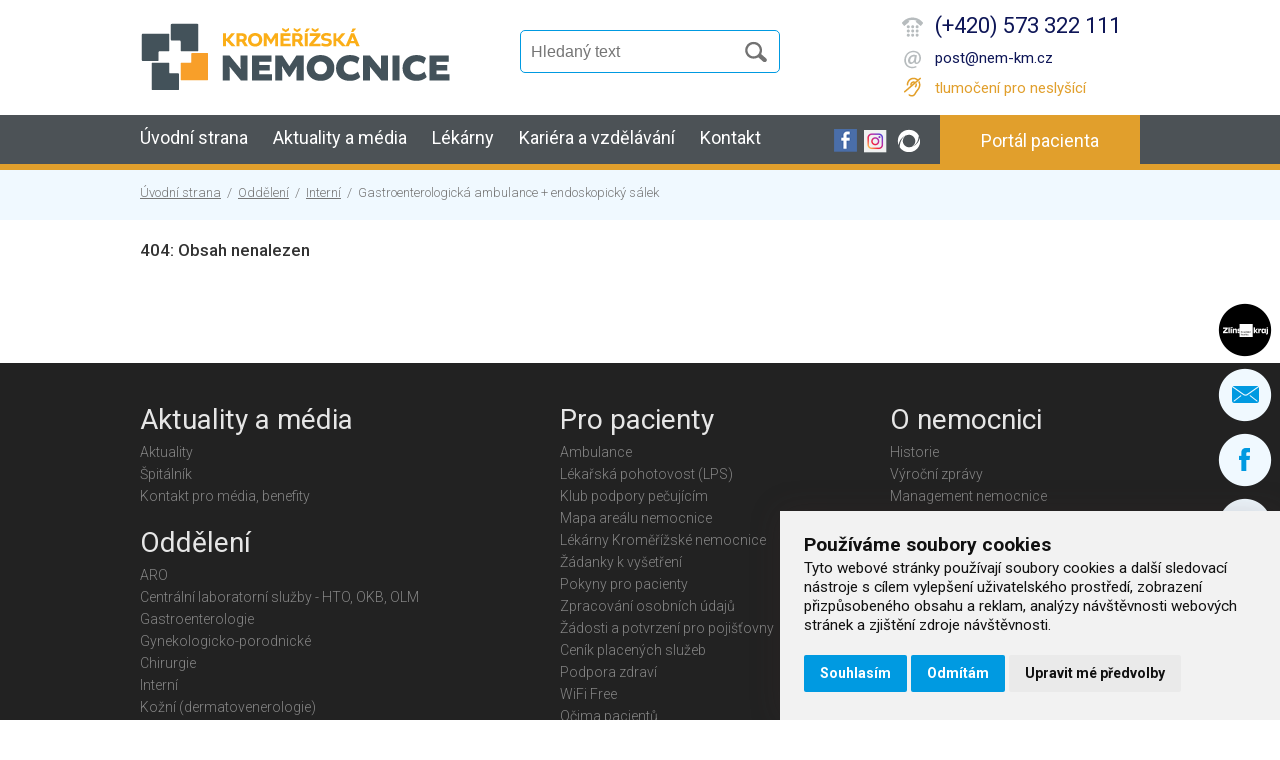

--- FILE ---
content_type: text/html; charset=utf-8
request_url: https://www.nem-km.cz/gastroenterologicka-ambulance-endoskopicky-salek
body_size: 7139
content:
    <!DOCTYPE html>
    <html lang="cs" dir="ltr">
  
    <head>
      <meta charset="UTF-8">
      <meta name="robots" content="index, follow">
      <meta name="author" content="Raab Computer" />
      <meta name="description" content="Kroměřížská nemocnice a.s." />
      <meta name="keywords" content="Kroměřížská nemocnice, Nemocnice, Kroměříž" />

      <title>Kroměřížská nemocnice a.s.</title>

      <link rel="shortcut icon" href="favicon.ico" />

      <link href="/css/screen.css?v=1.2" rel="stylesheet" />
      <link href="/js/prettyphoto/prettyphoto.css" rel="stylesheet" />
      <link href="/js/unslider/unslider.css" rel="stylesheet" />
      
      
      <!-- Cookie Consent by https://www.FreePrivacyPolicy.com -->
      <script type="text/javascript" src="/js/cookie-consent.js" charset="UTF-8"></script>
      <script type="text/javascript" charset="UTF-8">
        document.addEventListener('DOMContentLoaded', function() {
          cookieconsent.run({
            "notice_banner_type": "simple",
            "consent_type": "express",
            "palette": "light",
            "language": "cs",
            "page_load_consent_levels": ["strictly-necessary"],
            "notice_banner_reject_button_hide": false,
            "preferences_center_close_button_hide": false,
            "website_name": "nem-km.cz",
            "website_privacy_policy_url": "https://www.nem-km.cz/pouzivani-cookies"
          });
        });
      </script>

      <script type="text/plain" cookie-consent="tracking" async>
        (function(i, s, o, g, r, a, m) {
          i['GoogleAnalyticsObject'] = r;
          i[r] = i[r] || function() {
            (i[r].q = i[r].q || []).push(arguments)
          }, i[r].l = 1 * new Date();
          a = s.createElement(o),
            m = s.getElementsByTagName(o)[0];
          a.async = 1;
          a.src = g;
          m.parentNode.insertBefore(a, m)
        })(window, document, 'script', '//www.google-analytics.com/analytics.js', 'ga');

        ga('create', 'UA-11031516-53', 'auto');
        ga('send', 'pageview');
      </script>

      <!-- Google tag (gtag.js) -->
      <script type="text/plain" cookie-consent="tracking" async src="https://www.googletagmanager.com/gtag/js?id=DC-12671126"></script>
      <script type="text/plain" cookie-consent="tracking">
      window.dataLayer = window.dataLayer || [];
      function gtag(){dataLayer.push(arguments);}
      gtag('js', new Date());

      gtag('config', 'DC-12671126');
      </script>


      <noscript>Cookie Consent by <a href="https://www.freeprivacypolicy.com/free-privacy-policy-generator/" rel="nofollow noopener">Free Privacy Policy website</a></noscript>
    </head>
  
    <body id="target-top">
        <script type="text/plain" cookie-consent="tracking">
        gtag('event', 'conversion', {
        'allow_custom_scripts': true,
        'session_id': '[SessionID]',
        'send_to': 'DC-12671126/invmedia/https004+per_session'
        });
        </script>
        <noscript>
          <img src="https://ad.doubleclick.net/ddm/activity/src=12671126;type=invmedia;cat=https004;dc_lat=;dc_rdid=;tag_for_child_directed_treatment=;tfua=;npa=;gdpr=${GDPR};gdpr_consent=${GDPR_CONSENT_755};ord=[SessionID]?" width="1" height="1" alt=""/>
        </noscript>

      <div id="right_bar">
        <a href="https://zlinskykraj.cz/" title="Zlínský kraj" class="right_bar right_bar_kraj" target="_blank">Zlínský kraj</a>
        <a href="mailto:post@nem-km.cz" title="Napište nám" class="right_bar right_bar_email">Napište nám</a>
        <a href="https://cs-cz.facebook.com/pages/Krom%C4%9B%C5%99%C3%AD%C5%BEsk%C3%A1-nemocnice-as/116965908326603" target="_blank" title="Facebook" class="right_bar right_bar_facebook">Facebook</a>
        <a href="https://www.instagram.com/kromerizskanemocnice/" target="_blank" title="Instagram" class="right_bar right_bar_instagram">Instagram</a>
        <a href="javascript:scrollOnPage('target-top');" title="Nahoru" class="right_bar right_bar_up">Nahoru</a>
      </div>

        <div id="container_header">
      <div id="header">
        <div id="header_top">
          <div id="header_title">
            <a href="/" title="Kroměřížská nemocnice a.s.">
              <img src="/design/logo_nemocnice.png" title="Kroměřížská nemocnice a.s." alt="Kroměřížská nemocnice a.s." />
            </a>
            <!--h1 title="Kroměřížská nemocnice a.s."><a href="/" title="Kroměřížská nemocnice a.s.">Kroměřížská<br /><span>nemocnice</span></a></h1-->
          </div>
          <div id="header_search">
            <div id="search">
              <form action="/handler.search.php" method="post">
                <input class="search_input" type="text" placeholder="Hledaný text" name="search_term" value="" />
                <input class="search_button" type="submit" value="" title="Hledat" name="search_submit" />
              </form>
            </div>
          </div>
          <div id="header_contact">
            <p class="icon_phone">(+420) 573 322 111</p>
            <a href="mailto:post@nem-km.cz" title="post@nem-km.cz" class="icon_email">post@nem-km.cz</a>
            <a href="https://klient.deafcom.cz/partner/?nemkr" title="Přejít na stránku tlumočení pro neslyšící" class="icon_ear">tlumočení pro neslyšící</a>
          </div>
        </div> <!-- end header_top -->

        <div id="header_bottom">
          <div id="header_objednani">
            <a href="https://portal.nem-km.cz" target="_blank" title="Portál pacienta">Portál pacienta</a>
          </div>
          <div id="header_icons">
            <a href="https://nen.nipez.cz/profil/KMN" target="_blank" title="Portál pro vhodné uveřejnění">
              <img src="/design/icon_nen.png" title="Portál pro vhodné uveřejnění" alt="Portál pro vhodné uveřejnění" style="float:right" />
            </a>
            </a>
            <a href="https://www.instagram.com/kromerizskanemocnice/" target="_blank" title="Instagram">
              <img src="/design/icon_instagram.png" title="Instagram" alt="Instagram" style="float:right" />
            </a>
            <a href="https://cs-cz.facebook.com/pages/Krom%C4%9B%C5%99%C3%AD%C5%BEsk%C3%A1-nemocnice-as/116965908326603" target="_blank" title="Facebook">
              <img src="/design/icon_facebook.png" title="Facebook" alt="Facebook" style="float:right" />
            </a>
          </div>
          <div id="header_menu">
            <ul>
              <li><a href="/" title="Úvodní strana">Úvodní strana</a></li>
              <li><a href="/aktuality" title="Aktuality a média">Aktuality a média</a></li>
              <li><a href="/lekarny" title="Lékárny">Lékárny</a></li>
              <li><a href="https://kariera.nem-km.cz/" title="Kariéra" target="_blank">Kariéra a vzdělávání</a></li>
              <li><a href="/kontakt" title="Kontakt">Kontakt</a></li>
            </ul>
            <!-- header_menu -->

          </div>
        </div> <!-- end header_bottom -->
      </div> <!-- end header -->
      <p class="clear"></p>
    </div> <!-- end container_header -->
        <div id="container_breadcrumbs">
      <div id="breadcrumbs">
        <p><a href="/" title="Úvodní strana">Úvodní strana</a>&nbsp;&nbsp;/&nbsp;&nbsp;<a href="/oddeleni" title="Oddělen&iacute;">Oddělení</a>&nbsp;&nbsp;/&nbsp;&nbsp;<a href="/interni" title="Intern&iacute;">Interní</a>&nbsp;&nbsp;/&nbsp;&nbsp;Gastroenterologická ambulance + endoskopický sálek</p>
      </div>
      <p class="clear"></p>
    </div>
  
<div class="content">
  <h3>404: Obsah nenalezen</h3>
</div>
    <!--div id="container_blue">
  <div id="blue">
    <h2>Kroměřížská nemocnice v číslech</h2>
    <div class="line_1000px"></div>
    <img src="/design/back_blue_number.png" title="Kroměřížská nemocnice v číslech" alt="Kroměřížská nemocnice v číslech">
  </div> 
  <p class="clear"></p>
</div-->
      <div class="container_content">
      <div class="content">
        <br />
        <div id="fb-root"></div>
        <script>
          (function(d, s, id) {
            var js, fjs = d.getElementsByTagName(s)[0];
            if (d.getElementById(id)) return;
            js = d.createElement(s);
            js.id = id;
            js.src = "//connect.facebook.net/cs_CZ/sdk.js#xfbml=1&version=v2.4";
            fjs.parentNode.insertBefore(js, fjs);
          }(document, 'script', 'facebook-jssdk'));
        </script>

        <div class="fb-page" data-href="https://www.facebook.com/pages/Kroměřížská-nemocnice-as/116965908326603" data-width="1000" data-small-header="true" data-adapt-container-width="false" data-hide-cover="true" data-show-facepile="true" data-show-posts="false">
          <div class="fb-xfbml-parse-ignore">
            <blockquote cite="https://www.facebook.com/pages/Krom&#x11b;&#x159;&#xed;&#x17e;sk&#xe1;-nemocnice-as/116965908326603"><a href="https://www.facebook.com/pages/Krom&#x11b;&#x159;&#xed;&#x17e;sk&#xe1;-nemocnice-as/116965908326603">Kroměřížská nemocnice a.s.</a></blockquote>
          </div>
        </div>

      </div><!-- end content -->
      <p class="clear"></p>
    </div>
      <div id="container_footer">
      <div id="footer">
        <div class="footer_420px">
          <h3>Aktuality a média</h3>
          <ul>
<li><a href="aktuality" title="Aktuality" >Aktuality</a></li>
<li><a href="spitalnik" title="Špitálník" >Špitálník</a></li>
<li><a href="kontakt-pro-media-benefity" title="Kontakt pro média, benefity" >Kontakt pro média, benefity</a></li>
</ul>
          <div class="clear"></div>
          <br />
          <h3>Oddělení</h3>
          <ul>
<li><a href="aro" title="ARO" >ARO</a></li>
<li><a href="centralni-laboratorni-sluzby-hto-okb-olm" title="Centrální laboratorní služby - HTO, OKB, OLM" >Centrální laboratorní služby - HTO, OKB, OLM</a></li>
<li><a href="gastroenterologie" title="Gastroenterologie" >Gastroenterologie</a></li>
<li><a href="gynekologicko-porodnicke" title="Gynekologicko-porodnické " >Gynekologicko-porodnické </a></li>
<li><a href="chirurgie" title="Chirurgie" >Chirurgie</a></li>
<li><a href="interni" title="Interní" >Interní</a></li>
<li><a href="kozni-dermatovenerologie" title="Kožní (dermatovenerologie)" >Kožní (dermatovenerologie)</a></li>
<li><a href="neurologie" title="Neurologie" >Neurologie</a></li>
<li><a href="ocni-oddeleni-oftalmologie" title="Oční (oddělení oftalmologie)" >Oční (oddělení oftalmologie)</a></li>
<li><a href="ortoptika" title="Ortoptika" >Ortoptika</a></li>
<li><a href="oddeleni-osetrovatelske-pece" title="Oddělení ošetřovatelské péče" >Oddělení ošetřovatelské péče</a></li>
<li><a href="orl-a-chirurgie-hlavy-a-krku" title="ORL a chirurgie hlavy a krku" >ORL a chirurgie hlavy a krku</a></li>
<li><a href="ortopedie" title="Ortopedie" >Ortopedie</a></li>
<li><a href="pediatrie-detske" title="Pediatrie (dětské)" >Pediatrie (dětské)</a></li>
<li><a href="pneumologicke-plicni-trn" title="Pneumologické (plicní, TRN)" >Pneumologické (plicní, TRN)</a></li>
<li><a href="radiodiagnostika" title="Radiodiagnostika" >Radiodiagnostika</a></li>
<li><a href="rehabilitacni-a-fyzikalni-medicina" title="Rehabilitační a fyzikální medicína" >Rehabilitační a fyzikální medicína</a></li>
<li><a href="fyzioterapie" title="Fyzioterapie" >Fyzioterapie</a></li>
<li><a href="urologie" title="Urologie" >Urologie</a></li>
<li><a href="oddeleni-centralnich-operacnich-salu-a-centralni-sterilizace" title="Oddělení centrálních operačních sálů a centrální sterilizace" >Oddělení centrálních operačních sálů a centrální sterilizace</a></li>
<li><a href="onkologie-detasovane-pracoviste-kntb-a-s" title="Onkologie, detašované pracoviště KNTB a.s." >Onkologie, detašované pracoviště KNTB a.s.</a></li>
<li><a href="ordinace-zavodniho-lekare" title="Ordinace závodního lékaře" >Ordinace závodního lékaře</a></li>
<li><a href="pzs-protialkoholni-zachytna-stanice" title="PZS - protialkoholní záchytná stanice" >PZS - protialkoholní záchytná stanice</a></li>
<li><a href="pracoviste-klinickeho-farmaceuta" title="Pracoviště klinického farmaceuta" >Pracoviště klinického farmaceuta</a></li>
</ul>
        </div>
        <div class="footer_330px">
          <h3>Pro pacienty</h3>
          <ul>
<li><a href="ambulance" title="Ambulance" >Ambulance</a></li>
<li><a href="lekarska-pohotovost-lps" title="Lékařská pohotovost (LPS)" >Lékařská pohotovost (LPS)</a></li>
<li><a href="klub-podpory-pecujicim" title="Klub podpory pečujícím" >Klub podpory pečujícím</a></li>
<li><a href="mapa-arealu-nemocnice" title="Mapa areálu nemocnice" >Mapa areálu nemocnice</a></li>
<li><a href="lekarny-kromerizske-nemocnice" title="Lékárny Kroměřížské nemocnice" >Lékárny Kroměřížské nemocnice</a></li>
<li><a href="zadanky-k-vysetreni" title="Žádanky k vyšetření" >Žádanky k vyšetření</a></li>
<li><a href="pokyny-pro-pacienty" title="Pokyny pro pacienty" >Pokyny pro pacienty</a></li>
<li><a href="zpracovani-osobnich-udaju" title="Zpracování osobních údajů" >Zpracování osobních údajů</a></li>
<li><a href="zadosti" title="Žádosti a potvrzení pro pojišťovny" >Žádosti a potvrzení pro pojišťovny</a></li>
<li><a href="cenik-placenych-sluzeb" title="Ceník placených služeb" >Ceník placených služeb</a></li>
<li><a href="podpora-zdravi" title="Podpora zdraví" >Podpora zdraví</a></li>
<li><a href="wifi-free" title="WiFi Free" >WiFi Free</a></li>
<li><a href="ocima-pacientu" title="Očima pacientů" >Očima pacientů</a></li>
<li><a href="cekaci-doby-na-planovane-vykony-a-vysetreni" title="Čekací doby na plánované výkony a vyšetření" >Čekací doby na plánované výkony a vyšetření</a></li>
<li><a href="rezervace-e-receptu" title="Rezervace e-Receptu" >Rezervace e-Receptu</a></li>
<li><a href="on-line-objednani-do-ambulance" title="On-line objednání do ambulance" >On-line objednání do ambulance</a></li>
</ul>
          <div class="clear"></div>
          <br />
          <h3>Odborník, zdravotník</h3>
          <ul>
<li><a href="praxe-staze" title="Praxe / stáže" >Praxe / stáže</a></li>
<li><a href="akreditace-pro-vzdelavani" title="Akreditace pro vzdělávání" >Akreditace pro vzdělávání</a></li>
<li><a href="stipendia-2025-2026" title="Stipendia 2025/2026" >Stipendia 2025/2026</a></li>
<li><a href="stipendia-2024-2025" title="Stipendia 2024/2025" >Stipendia 2024/2025</a></li>
<li><a href="stipendia-2023-2024" title="Stipendia 2023/2024" >Stipendia 2023/2024</a></li>
<li><a href="stipendia-2022-2023" title="Stipendia 2022/2023" >Stipendia 2022/2023</a></li>
<li><a href="stipendia-2021-2022" title="Stipendia 2021/2022" >Stipendia 2021/2022</a></li>
<li><a href="skolitele-v-nemocnicich-zk" title="Školitelé v nemocnicích ZK" >Školitelé v nemocnicích ZK</a></li>
<li><a href="nemocnicni-knihovna" title="Nemocniční knihovna" >Nemocniční knihovna</a></li>
<li><a href="eticka-komise" title="Etická komise" >Etická komise</a></li>
<li><a href="kvalita-v-kromerizske-nemocnici" title="Kvalita v Kroměřížské nemocnici" >Kvalita v Kroměřížské nemocnici</a></li>
<li><a href="objednavani-stravy-stravnici-jidelny-kmn" title="Objednávání stravy (strávníci jídelny KMN)" >Objednávání stravy (strávníci jídelny KMN)</a></li>
</ul>
        </div>
        <div class="footer_250px">
          <h3>O nemocnici</h3>
          <ul>
<li><a href="historie" title="Historie" >Historie</a></li>
<li><a href="vyrocni-zpravy" title="Výroční zprávy" >Výroční zprávy</a></li>
<li><a href="management-nemocnice" title="Management nemocnice" >Management nemocnice</a></li>
<li><a href="nezdravotni-provozy" title="Nezdravotní provozy" >Nezdravotní provozy</a></li>
<li><a href="informace-pro-obchodni-zastupce" title="Informace pro obchodní zástupce" >Informace pro obchodní zástupce</a></li>
<li><a href="zdravotne-socialni-pracovnice" title="Zdravotně-sociální pracovnice" >Zdravotně-sociální pracovnice</a></li>
<li><a href="duchovni-sluzba" title="Duchovní služba" >Duchovní služba</a></li>
<li><a href="smlouvy-s-pojistovnami" title="Smlouvy s pojišťovnami" >Smlouvy s pojišťovnami</a></li>
<li><a href="podavani-stiznosti" title="Podávání stížností" >Podávání stížností</a></li>
<li><a href="nahlizeni-do-zdravotnicke-dokumentace" title="Nahlížení do zdravotnické dokumentace" >Nahlížení do zdravotnické dokumentace</a></li>
<li><a href="informace-dle-zakona-c-106-1999-sb" title="Informace dle zákona č. 106/1999 Sb." >Informace dle zákona č. 106/1999 Sb.</a></li>
<li><a href="informace-dle-zakona-c-23-2017-sb" title="Informace dle zákona č. 23/2017 Sb." >Informace dle zákona č. 23/2017 Sb.</a></li>
<li><a href="strategie-a-vize-spolecnosti" title="Strategie a vize společnosti" >Strategie a vize společnosti</a></li>
<li><a href="projekty-kromerizske-nemocnice" title="Projekty Kroměřížské nemocnice" >Projekty Kroměřížské nemocnice</a></li>
<li><a href="verejne-zakazky" title="Veřejné zakázky" >Veřejné zakázky</a></li>
<li><a href="sponzori-a-darci" title="Sponzoři a dárci" >Sponzoři a dárci</a></li>
<li><a href="nabidka-pro-firmy" title="Nabídka pro firmy" >Nabídka pro firmy</a></li>
<li><a href="dary-nemocnici" title="Dary nemocnici" >Dary nemocnici</a></li>
<li><a href="dotace" title="Dotační programy EU" >Dotační programy EU</a></li>
<li><a href="logo-nemocnice" title="Logo nemocnice" >Logo nemocnice</a></li>
<li><a href="pouzivani-cookies" title="Používání cookies" >Používání cookies</a></li>
<li><a href="ochrana-oznamovatelu" title="Ochrana oznamovatelů" >Ochrana oznamovatelů</a></li>
<li><a href="dobrovolnictvi" title="Dobrovolnictví" >Dobrovolnictví</a></li>
</ul>
          <p class="clear"></p>
          <br />
          <h3>Kontakt</h3>
          <p><strong>Kroměřížská nemocnice a.s.</strong>
            <br />Havlíčkova 660/69
            <br />767 01, Kroměříž
            <br /><br />Telefon: 573 322 111 (ústředna)
            <br />Email: <a href="mailto:post@nem-km.cz" title="Napsat email">post@nem-km.cz</a>
          </p>
        </div>

        <p class="clear"></p>

        <div id="footer_bottom">
          <div id="footer_bottom_left">
            <a href="/mapa-stranek" title="Mapa stránek">Mapa stránek</a>
            &nbsp;&nbsp;&nbsp;&nbsp;<a href="/dokumenty" title="Informace pro zaměstnance">Informace pro zaměstnance</a>
            &nbsp;&nbsp;&nbsp;&nbsp;<a href="/navod-na-spusteni-aplikaci-mimo-sit-kmn" title="Terminal">TERMINAL</a>
          </div>
          <div id="footer_bottom_right">
            <p>Copyright &copy; 2015 Kroměřížská nemocnice a.s., Všechna práva vyhrazena, Realizace: <a href="http://www.raab.cz" title="Raab Computer">Raab Computer</a></p>
          </div>
        </div>
      </div><!-- end footer -->
      <p class="clear"></p>
    </div><!-- end container_footer -->
  
    <!-- last jQuery version -->
    <script src="/js/jquery-1.11.2.min.js" type="text/javascript"></script>

    <script src="/js/jquery.scroll.js" type="text/javascript"></script>

    <!-- unslider -->
    <script src="/js/unslider/jquery-unslider.mini.js" type="text/javascript" charset="utf-8"></script>
          <script src="/js/left-menu.js" type="text/javascript"></script>

      <!-- Google Maps -->
      <!--script type="text/javascript" src="http://maps.google.com/maps/api/js?sensor=false"></script>
<script src="/js/google_map.js" type="text/javascript"></script-->

      <!-- prettyphoto -->
      <script src="/js/prettyphoto/jquery.prettyphoto.js"></script>
      <script src="/js/prettyphoto/jquery.prettyphoto.ini.js"></script>

    
          <!-- article loader -->
      <script src="/js/jquery.load-article.js" type="text/javascript"></script>
      

    
    <script type="text/javascript">
      $(document).ready(function() {
        if ($('.slider-container').length > 0) {

          var slider_top = $('.banner-2').unslider({
            animation: 'horizontal',
            autoplay: true,
            speed: 1000,
            delay: 8000,
            arrows: {
              prev: '<a class="unslider-arrow prev">Previous slide</a>',
              next: '<a class="unslider-arrow next">Next slide</a>'
            }
          });

        }

      });
    </script>

    </body>
  
    </html>
  

--- FILE ---
content_type: text/css
request_url: https://www.nem-km.cz/css/screen.css?v=1.2
body_size: 5870
content:

@import url(https://fonts.googleapis.com/css?family=Roboto:400,100,300,500,700,900&subset=latin,latin-ext);

* {
  margin:0;
  padding:0;

  -webkit-box-sizing: border-box;
     -moz-box-sizing: border-box;
      -ms-box-sizing: border-box;
          box-sizing: border-box;
}

body {
  background: #fff;
  font-family: 'Roboto', sans-serif;
  margin: 0;
  min-width: 1000px;
  padding: 0;
}

.clearfix:after {
  content: "";
  display: table;
  clear: both;
}

/************************************
               header
*************************************/

#container_header {
  background: transparent url("/design/back_header.png") repeat-x;
  width: 100%;
  height: 170px;
}

#header {
  height: 170px;
  margin: 0 auto;
  width: 1000px;
}

/* top */

#header_top {
  width: 1000px;
  height: 115px;
  float: left;
}

#header_title {
  float: left;
  height: 115px;
  padding: 20px 0 0 0;
  width: 350px;
}
#header_title h1 {
  color: #E19F2C;
  font-size: 26px;
  font-weight: 500;
  line-height: 32px;
  text-transform: uppercase;
}
#header_title h1 a:link,
#header_title h1 a:visited { font-size: 20px; color: #E19F2C; font-weight: 700; line-height: 32px; text-decoration: none; }
#header_title h1 a:hover { text-decoration: none; }
#header_title a:link,
#header_title a:visited { font-size: 32px; color: #0e1657; font-weight: 400; line-height: 32px; text-decoration: none; text-transform: uppercase; }
#header_title a:hover { text-decoration: none; }
#header_title span { color: #4C5256; font-size: 42px; font-weight: 700; }
#header_title img { float: left; }


#header_search {
  float: left;
  height: 115px;
  padding: 30px 0 0 30px;
  width: 400px;
}
#search {
  border: solid 1px #009ae1;
  float: left;
  height: 43px;
  padding: 4px 0 3px 10px;
  width: 260px;
  -webkit-border-radius: 5px;
  -moz-border-radius: 5px;
  border-radius: 5px;
}

.search_input {
  background: #fff;
  border: 0 none;
  color: #999;
  font-size: 16px;
  height: 34px;
  padding: 0;
  margin: 0;
  width: 210px;
  float: left;
}
.search_button {
  background: transparent url("/design/button_search.png") no-repeat scroll 0 0;
  border: medium none;
  cursor: pointer;
  height: 34px;
  width: 30px;
}
.search_button:hover {
  background: url("/design/button_search.png") no-repeat scroll 0 -34px transparent;
}

#header_contact {
  float: left;
  height: 115px;
  padding: 15px 0 0 10px;
  width: 250px;
}
#header_contact a:link { font-size: 15px; color: #0e1657; font-weight: 400; line-height: 34px; text-decoration: none; }
#header_contact a:visited { font-size: 15px; color: #0e1657; font-weight: 400; line-height: 34px; text-decoration: none;  }
#header_contact a:hover { text-decoration: underline; }
#header_contact p { font-size: 22px; color: #0e1657; font-weight: 400; line-height: 22px; }


/* bottom */

#header_bottom {
  float: left;
  height: 55px;
  width: 1000px;
}

#header_icons {
  float: right;
  height: 55px;
  padding: 11px 20px 0 0;
  text-align: center;
  width: 130px;
}

#header_objednani {
  background: #E19F2C;
  float: right;
  height: 55px;
  padding: 15px 0 0 0;
  text-align: center;
  width: 200px;
}
#header_objednani a:link { font-size: 18px; color: #fff; font-weight: 400; text-decoration: none; }
#header_objednani a:visited { font-size: 18px; color: #fff; font-weight: 400; text-decoration: none;  }
#header_objednani a:hover { text-decoration: underline; }


/* menu */

#header_menu {
  float: left;
  height: 55px;
  padding: 10px 0 0 0;
  width: 670px;
}

#header_menu ul {
  display: inline;
  float: left;
  list-style: none;
  position: relative;
  width: 670px;
}

#header_menu ul li {
  float: left;
  margin: 0 25px 0 0;
}

#header_menu ul li a {
  color: #fff;
  display: block;
  font-size: 18px;
  font-weight: 400;
  padding: 2px 0 2px 0;
  text-decoration: none;
}
#header_menu ul li a:hover { border-bottom: solid 1px #fff; color: #fff; text-decoration: none; }



/************************************
              slideshow
*************************************/

#container_slideshow {
  background: #fff url("/design/back_title.png") no-repeat center;
  background-size: cover;
  height: 550px;
  margin: 0;
  position: relative;
  width: 100%;
}

#slideshow {
	display: none;
	height: auto;
  position: relative; 
  top: -500px; 
  width: 1000px; 
  z-index: 99; 	
}

#slideshow p strong {
	background: rgba(255, 255, 255, 0.9);
	color: #0e1657;
	display: inline-block;
	font-size: 46px;
	font-style: italic;
	font-weight: 200;
	line-height: 50px;
	left: 50%;
	margin: 0 auto;
	padding: 10px 25px 15px 25px;
  position: relative; 
	text-align: center;
}



/************************************
           SLIDER-VIDEO             
*************************************/

.header-video {
  position: relative;
  width: 100%;
  height: 100%;
  background: #fff;
  z-index: 1;
  overflow: hidden;
}
/* .header-video:after {
  background: #000;
  position: absolute;
  content:"";
  top:0;
  left:0;
  width:100%;
  height:100%;
  opacity:0.5;
} */

/*
@media screen and (max-width:800px) {
  .header-video {
      height: 370px;
  }
}
*/
.header-video>video {
  background: transparent url("/design/back_submenu.png") no-repeat center;
  background-size: cover;
  position: absolute;
  top: 50%;
  left: 50%;
  -webkit-transform: translateX(-50%) translateY(-50%);
  transform: translateX(-50%) translateY(-50%);
  min-width: 100%;
  min-height: 100%;
  width: auto;
  height: auto;
  overflow: hidden;
  z-index: -1000;
}



/************************************
              submenu
*************************************/

#container_submenu {
  background: transparent url("/design/back_submenu.png") no-repeat center;
  background-size: cover;
  height: 260px;
  position: absolute;
  bottom: 0;
  left: 0;
  right: 0;
  width: auto;
  z-index: 99;
}

#submenu {
  background: #ddd;
  height: 260px;
  margin: 0 auto;
  width: 1000px;
}

#submenu .submenu_top {
  height: 105px;
  padding: 20px 0 0 20px;
  position: relative;
  top: 0;
  width: 250px;
}
#submenu .submenu_top a:link,
#submenu .submenu_top a:visited,
#submenu .submenu_top a:hover {
  font-size: 24px;
  color: #fff;
  font-weight: 400;
  line-height: 16px;
  text-decoration: none;
}
#submenu .submenu_top a:link strong,
#submenu .submenu_top a:visited strong,
#submenu .submenu_top a:hover strong {
  font-size: 15px;
  color: #fff;
  font-weight: 400;
  text-decoration: underline;
}

#submenu .submenu_top_oddeleni { background: transparent url("/design/back_submenu_top_oddeleni.png") no-repeat; }
#submenu .submenu_top_pacienti { background: transparent url("/design/back_submenu_top_pacienti.png") no-repeat; }
#submenu .submenu_top_odbornik { background: transparent url("/design/back_submenu_top_odbornik.png") no-repeat; }
#submenu .submenu_top_nemocnice { background: transparent url("/design/back_submenu_top_nemocnice.png") no-repeat; }


/* hover effect */

#submenu .pic {
  display: inline-block;
  float: left;
  height: 260px;
  overflow: hidden;
  width: 250px;
}
#submenu .pic:hover { cursor: pointer; }


#submenu .grow img {
  height: 260px;
  margin: -105px 0 0 0;
  width: 250px;
  -webkit-transition: all 1s ease;
  -moz-transition: all 1s ease;
  -o-transition: all 1s ease;
  -ms-transition: all 1s ease;
  transition: all 1s ease;
}
#submenu .grow img:hover { height: 310px; width: 300px; }



/************************************
             breadcrumbs
*************************************/

#container_breadcrumbs {
  background: #f0f9ff;
  height: auto;
  margin: 0 0 20px 0;
  width: 100%;
}

#breadcrumbs {
  height: 50px;
  margin: 0 auto;
  padding: 15px 0 0 0;
  width: 1000px;
}
#breadcrumbs p { font-weight: 300; color: #777; font-size: 13px;}
#breadcrumbs a:link { text-decoration: underline; color: #777; font-size: 13px; font-weight: 300; }
#breadcrumbs a:visited { text-decoration: underline; color: #777; font-size: 13px; font-weight: 300; }
#breadcrumbs a:hover { text-decoration: underline; color: #000;}



/************************************
             content
*************************************/

.container_content {
  background: #fff;
  height: auto;
  padding: 10px 0 50px 0;
  width: 100%;
}

.content {
  height: auto;
  margin: 0 auto;
  width: 1000px;
}
.content_300px { float: left; height: auto; width: 300px;}
.content_500px { float: left; height: auto; width: 500px;}
.content_700px { float: right;  height: auto; padding: 5px 0 0 30px;  width: 700px;}


/* texty */

.content p { color: #777; font-size: 15px; font-weight: 300; line-height: 24px;}
.content a:link { color: #009ae1; font-size: 15px; font-weight: 300; line-height: 24px; text-decoration: underline; }
.content a:visited { color: #009ae1; font-size: 15px; font-weight: 300; line-height: 24px; text-decoration: underline; }
.content a:hover { color: #009ae1; text-decoration: underline; }

.content h1, .content h2 {
  border-bottom: 3px solid #009ae1;
  color: #000;
  display: inline-block;
  font-size: 24px;
  font-weight: 500;
  padding: 0 0 8px 0;
}
.content h1 a:link, .content h2 a:link { font-size: 30px; color: #000; text-decoration: none; font-weight: 300; }
.content h1 a:visited, .content h2 a:visited { font-size: 30px; color: #000; text-decoration: none; font-weight: 300; }
.content h1 a:hover, .content h2 a:hover { color: #000; text-decoration: underline; }

.content h3 {
  color: #333;
  font-size: 17px;
  font-weight: 500;
  padding: 0 0 5px 0;
}
.content h3 a:link { font-size: 17px; color: #333; text-decoration: none; font-weight: 500; }
.content h3 a:visited { font-size: 17px; color: #333; text-decoration: none; font-weight: 500; }
.content h3 a:hover { color: #333; text-decoration: underline; }


/* news */

.content .news {
  margin: 10px 0 30px 0;
  float: left;
  height: auto;
  width: 470px;
}

.content .news_date {
  background: #f0f0f0;
  border-bottom: 2px solid #009ae1;
  float: left; height: 70px;
  margin: 5px 0 0 0;
  padding: 8px 0 0 0;
  text-align: center;
  width: 60px;
}
.content .news_date p { color: #000; font-size: 14px; line-height: 17px; font-weight: 500;}
.content .news_date p strong { color: #009ae1; font-size: 20px; }

.content .news_content { float: left; height: auto; padding: 0 0 0 20px; width: 390px; }
.content .news_title {
  margin: 0 0 10px 0;
  float: left;
  height: auto;
  width: 390px;
}
.content .news_title a:link { font-size: 17px; color: #000; line-height: 22px; text-decoration: none; font-weight: 500; }
.content .news_title a:visited { font-size: 17px; color: #000; line-height: 22px; text-decoration: none; font-weight: 500; }
.content .news_title a:hover { color: #000; text-decoration: underline; }

.content .news_text {
  float: left;
  height: auto;
  width: 390px;
}
.content .news_text p { color: #777; font-size: 15px; line-height: 24px; font-weight: 300;}

.content .category-news {
  margin: 10px 0 30px 0;
  float: left;
  height: auto;
  width: 700px;
}

.content .category-news >.news_date {
  background: #f0f0f0;
  border-bottom: 2px solid #009ae1;
  float: left; height: 70px;
  margin: 5px 0 0 0;
  padding: 8px 0 0 0;
  text-align: center;
  width: 60px;
}
.content .category-news > .news_date p { color: #000; font-size: 14px; line-height: 17px; font-weight: 500;}
.content .category-news > .news_date p strong { color: #009ae1; font-size: 20px; }

.content .category-news > .news_content { float: left;  height: auto; padding: 0 0 0 20px; width: 620px; }
.content .category-news > .news_content > .news_title {
  margin: 0 0 10px 0;
  float: left;
  height: auto;
  width: 620px;
}
.content .category-news > .news_content > .news_title a:link { font-size: 17px; color: #000; line-height: 22px; text-decoration: none; font-weight: 500; }
.content .category-news > .news_content > .news_title a:visited { font-size: 17px; color: #000; line-height: 22px; text-decoration: none; font-weight: 500; }
.content .category-news > .news_content > .news_title a:hover { color: #000; text-decoration: underline; }

.content .category-news > .news_content > .news_text {
  float: left;
  height: auto;
  width: 620px;
}
.content .category-news > .news_content > .news_text p { color: #777; font-size: 15px; line-height: 24px; font-weight: 300;}


/* rychl� odkazy - �vodn� strana */

.content .rychly_odkaz:link,
.content .rychly_odkaz:visited {
  color: #fff;
  float: left;
  font-size: 16px;
  font-weight: 400;
  height: 160px;
  line-height: 18px;
  margin: 0 0 17px 0;
  padding: 8px 10px 0 10px;
  width: 155px;
  text-decoration: none;
  transition: all .2s ease-in-out;
}
.content .rychly_odkaz:hover { transform: scale(1.1); }

.content .rychly_odkaz_mapa_arealu { background: transparent url("/design/rychle_odkazy_mapa_arealu.png") no-repeat; }
.content .rychly_odkaz_lekarska_sluzba { background: transparent url("/design/rychle_odkazy_lekarska_sluzba.png") no-repeat; }
.content .rychly_odkaz_ambulance { background: transparent url("/design/rychle_odkazy_ambulance.png") no-repeat; }
.content .rychly_odkaz_lekarna { background: transparent url("/design/rychle_odkazy_lekarna.png") no-repeat; }
.content .rychly_odkaz_zadanky { background: transparent url("/design/rychle_odkazy_zadanky.png") no-repeat; }
.content .rychly_odkaz_darcovstvi_krve { background: transparent url("/design/rychle_odkazy_darcovstvi_krve.png") no-repeat; }
.content .rychly_odkaz_ocima_pacientu { background: transparent url("/design/rychle_odkazy_ocima_pacientu.png") no-repeat; }
.content .rychly_odkaz_objednavka { background: transparent url("/design/rychle_odkazy_objednavka.png") no-repeat; }
.content .rychly_odkaz_kariera { background: transparent url("/design/rychle_odkazy_kariera.png") no-repeat; }
.content .rychly_odkaz_dotace { background: transparent url("/design/rychle_odkazy_dotace.png") no-repeat; }
.content .rychly_odkaz_hemodialyza { background: transparent url("/design/rychle_odkazy_hemodialyza.png") no-repeat; }
.content .rychly_odkaz_spolecne { background: transparent url("/design/rychle_odkazy_spolecne.png") no-repeat; }
.content .rychly_odkaz_fyzioterapie { background: transparent url("/design/rychle_odkazy_fyzioterapie.png") no-repeat; }
.content .rychly_odkaz_online { background: transparent url("/design/rychle_odkazy_online.png") no-repeat; }
.content .rychly_odkaz_podpora { background: transparent url("/design/rychle_odkazy_podpora.png") no-repeat; }
.content .rychly_odkaz_erecept { background: transparent url("/design/rychle_odkazy_erecept.png") no-repeat; }



/* rychl� odkazy - kategorie */

.content .seznam_rychly_odkaz ul {  text-align: left; }
.content .seznam_rychly_odkaz li {
  background: none;
  display: block;
  font-size: 15px;
  font-weight: 300;
  line-height: 32px;
  color: #777;
  list-style-type: none;
  width: auto;
}
.content .seznam_rychly_odkaz li a:link { color: #777; font-size: 15px; text-decoration: none; }
.content .seznam_rychly_odkaz li a:visited { color: #777; font-size: 15px; text-decoration: none; }
.content .seznam_rychly_odkaz li a:hover { color: #009ae1; text-decoration: underline; }

.content .seznam_rychly_odkaz li.icon_map { background: transparent url("/design/icon_map.png") no-repeat 0 50%; height: 30px; padding: 0 0 0 35px; width: auto; }
.content .seznam_rychly_odkaz li.icon_sluzba { background: transparent url("/design/icon_sluzba.png") no-repeat 0 50%; height: 30px; padding: 0 0 0 35px; width: auto; }
.content .seznam_rychly_odkaz li.icon_ambulance { background: transparent url("/design/icon_ambulance.png") no-repeat 0 50%; height: 30px; padding: 0 0 0 35px; width: auto; }
.content .seznam_rychly_odkaz li.icon_lekarna { background: transparent url("/design/icon_lekarna.png") no-repeat 0 50%; height: 30px; padding: 0 0 0 35px; width: auto; }
.content .seznam_rychly_odkaz li.icon_zadanky { background: transparent url("/design/icon_zadanky.png") no-repeat 0 50%; height: 30px; padding: 0 0 0 35px; width: auto; }
.content .seznam_rychly_odkaz li.icon_darcovstvi { background: transparent url("/design/icon_darcovstvi.png") no-repeat 0 50%; height: 30px; padding: 0 0 0 35px; width: auto; }
.content .seznam_rychly_odkaz li.icon_pacienti { background: transparent url("/design/icon_pacienti.png") no-repeat 0 50%; height: 30px; padding: 0 0 0 35px; width: auto; }
.content .seznam_rychly_odkaz li.icon_objednavka { background: transparent url("/design/icon_objednavka.png") no-repeat 0 50%; height: 30px; padding: 0 0 0 35px; width: auto; }
.content .seznam_rychly_odkaz li.icon_kariera { background: transparent url("/design/icon_kariera.png") no-repeat 0 50%; height: 30px; padding: 0 0 0 35px; width: auto; }
.content .seznam_rychly_odkaz li.icon_dotace { background: transparent url("/design/icon_dotace.png") no-repeat 0 50%; height: 30px; padding: 0 0 0 35px; width: auto; }
.content .seznam_rychly_odkaz li.icon_fyzioterapie { background: transparent url("/design/icon_fyzioterapie.png") no-repeat 0 50%; height: 30px; padding: 0 0 0 35px; width: auto; }
.content .seznam_rychly_odkaz li.icon_hemodialyza { background: transparent url("/design/icon_stredisko.png") no-repeat 0 50%; height: 30px; padding: 0 0 0 35px; width: auto; }
.content .seznam_rychly_odkaz li.icon_spolecne { background: transparent url("/design/icon_prorodice.png") no-repeat 0 50%; height: 30px; padding: 0 0 0 35px; width: auto; }
.content .seznam_rychly_odkaz li.icon_podpora { background: transparent url("/design/icon_podpora.png") no-repeat 0 50%; height: 30px; padding: 0 0 0 35px; width: auto; }



/* menu */

.content .menu { padding: 0; width: 300px; }
.content .menu > ul > li { background: #666; display: block; margin: 0 0 5px 0; padding: 0; width: 300px;  }
.content .menu > ul > li .grey { background: #808284 url("/design/arrow_menu.png") no-repeat scroll 270px 50%; }
.content .menu > ul > li .dark { background: #4C5256 url("/design/arrow_menu.png") no-repeat scroll 270px 50%; }
.content .menu > ul > li .green { background: #00adba url("/design/arrow_menu.png") no-repeat scroll 270px 50%; }
.content .menu > ul > li .orange { background: #ed9a15 url("/design/arrow_menu.png") no-repeat scroll 270px 50%; }
.content .menu > ul > li .blue { background: #009ae1 url("/design/arrow_menu.png") no-repeat scroll 270px 50%; }

.content .menu > ul > li a {
  display: block;
  padding: 12px 0 0 15px;
  margin: 0;
  height: 50px;
  font-size: 20px;
  overflow: hidden;
  text-decoration: none;
}
.content .menu > ul > li a:link { color: #fff; font-weight: 500; }
.content .menu > ul > li a:visited { color: #fff; }
.content .menu > ul > li a:hover { text-decoration: none; }

.content .menu > ul > li > ul { background: #f1f1f1; margin: 0 0 10px 0; padding: 5px 0 20px 0; }
.content .menu > ul > li > ul li { background: none; padding: 0; width: 300px; margin: 0; }
.content .menu > ul > li > ul li a { height: 30px; line-height: 18px;}
.content .menu > ul > li > ul li a:link { color: #666; font-size: 14px; font-weight: 300; }
.content .menu > ul > li > ul li a:visited { color: #666; }
.content .menu > ul > li > ul li a:hover { text-decoration: underline; }
.content .menu > ul > li > ul li a.active { color: #222; text-decoration: underline; }
.content .menu > ul > li > ul .hide { display: none;}


/* historie */

.historie_start {
  background: transparent url("/design/historie_start.png") no-repeat scroll center 50%;
  height: 34px;
  width: 670px;
}
.historie_start a:link,
.historie_start a:visited { color: #777; font-size: 17px; font-weight: 300; line-height: 24px; text-decoration: none; }
.historie_start a:hover { color: #777; text-decoration: underline; }

.historie_included {
  background: transparent url("/design/historie_included.png") no-repeat scroll center 50%;
  height: 34px;
  width: 670px;
}
.historie_included a:link,
.historie_included a:visited { color: #777; font-size: 17px; font-weight: 300; line-height: 24px; text-decoration: none; }
.historie_included a:hover { color: #777; text-decoration: underline; }

.historie_empty {
  background: transparent url("/design/historie_empty.png") no-repeat scroll center 50%;
  height: 34px;
  width: 670px;
}

.historie_right { padding: 5px 380px 0 0; text-align: right; }
.historie_left { padding: 5px 0 0 380px; text-align: left; }


/* seznam */

.content ul {
  text-align: left;
  margin: 0;
  padding: 0;
}

.content li {
  background: transparent url("/design/arrow_grey.png") no-repeat scroll 0 8px;
  display: block;
  font-size: 15px;
  font-weight: 300;
  line-height: 24px;
  color: #777;
  list-style-type: none;
  width: auto;
  padding: 0 0 0 15px;
}
.content li a:link { color: #009ae1; font-size: 15px; text-decoration: underline; }
.content li a:visited { color: #009ae1; font-size: 15px; text-decoration: underline; }
.content li a:hover { color: #009ae1; text-decoration: underline; }


/* table */

.content table {
  width: 100%;
  border-collapse: collapse;
  text-align: left;
}

.content table td {
  background: #fff;
  color: #777;
  font-size: 15px;
  font-weight: 300;
  padding: 8px 0 7px 0;
}

.content table a:link { color: #009ae1; text-decoration: underline; }
.content table a:visited { color: #009ae1; text-decoration: underline; }
.content table a:hover { color: #009ae1; text-decoration: underline; }


.content table.table_nostyle {
  width: 100%;
  border-collapse: collapse;
  text-align: left;
}

.content table.table_style th {
  background: #f1f1f1;
  border: 1px solid #ddd;
  color: #777;
  font-size: 15px;
  font-weight: 300;
  padding: 10px 10px 9px 10px;
}

.content table.table_style td {
  background: #fff;
  border: 1px solid #ddd;
  color: #777;
  font-size: 15px;
  font-weight: 300;
  padding: 8px 10px 7px 10px;
}

.content table.table_style a:link { color: #009ae1; text-decoration: underline; }
.content table.table_style a:visited { color: #009ae1; text-decoration: underline; }
.content table.table_style a:hover { color: #009ae1; text-decoration: underline; }


/* buttony */

.content .button_left {
  background: #009AE1 url("/design/arrow_white.png") no-repeat 10px 50%;
  color: #fff;
  cursor: pointer;
  cursor: hand;
  float: left;
  font-size: 14px;
  height: 36px;
  padding: 6px 15px 0 25px;
  text-align: center;
  width: auto;
}
.content .button_left:link { color: #fff; text-decoration: none; }
.content .button_left:visited { color: #fff; text-decoration: none; }
.content .button_left:hover { color: #fff; text-decoration: underline; }


.content input.button_send {
  background: #2953b0 url("/design/arrow_white.png") no-repeat 15px 50%;
  border: 1px solid #2953b0;
  -webkit-border-radius:5px;
  -moz-border-radius:5px;
  border-radius:5px;
  color: #fff;
  cursor: pointer;
  cursor: hand;
  float: right;
  font-family: 'Roboto', sans-serif;
  font-size: 18px !important;
  height: 42px;
  padding: 8px 15px 10px 30px;
  text-align: right;
  width: auto;
}
.content input.button_send:link { color: #fff; text-decoration: none; }
.content input.button_send:visited { color: #fff; text-decoration: none; }
.content input.button_send:hover { color: #fff; text-decoration: underline; }


/* formul�� */

.content fieldset {
  padding: 0;
  margin: 0;
  width: auto;
  border: none;
}

.content input {
  background: #f8f8f8;
  border: solid 1px #999;
  margin: 0 0 20px 0;
  padding: 10px 15px 10px 15px;
  width: 530px;
  color: #666;
  float: left;
  font-size: 15px;
  font-family: 'Roboto', sans-serif;
  font-weight: 300;
}
.content input:hover { border-color: #2953b0; }
.content input:focus {
  background-color: #edfafd;
  border: solid 1px #2953b0;
  outline: none                               /* remove Chrome browser focus*/
}

/*
.content input[type=number]::-webkit-inner-spin-button,
.content input[type=number]::-webkit-outer-spin-button {
  -webkit-appearance: none;
  margin: 0;
  width: 30px;
}
*/

.content textarea {
  background: #f8f8f8;
  border: solid 1px #999;
  margin: 0 0 7px 0;
  padding: 8px 15px 8px 15px;
  height: 170px;
  width: 530px;
  color: #666;
  float: right;
  font-size: 15px;
  font-family: 'Roboto', sans-serif;
  font-weight: 300;
  overflow: auto;                             /* remove scrollbar in IE */
}
.content textarea:hover { border-color: #2953b0; }
.content textarea:focus {
  background-color: #edfafd;
  border: solid 1px #2953b0;
  outline: none                               /* remove Chrome browser focus*/
}



/************************************
               blue
*************************************/

#container_blue {
  background: #009ae1;
  height: auto;
  width: 100%;
}

#blue {
  height: auto;
  margin: 20px auto 0 auto;
  padding: 30px 0 30px 0;
  width: 1000px;
}
.blue_map { background: #009ae1 url("/design/back_blue_map.png") no-repeat right;}

#blue p { color: #fff; font-size: 15px; font-weight: 300; line-height: 24px;}
#blue a:link { color: #fff; font-size: 15px; font-weight: 300; line-height: 24px; text-decoration: underline; }
#blue a:visited { color: #fff; font-size: 15px; font-weight: 300; line-height: 24px; text-decoration: underline; }
#blue a:hover { color: #fff; text-decoration: underline; }

#blue h2 {
  border-bottom: 3px solid #a4d7ef;
  color: #fff;
  display: inline-block;
  font-size: 24px;
  font-weight: 500;
  padding: 0 0 8px 0;
}

.line_470px {
  background: #e0e0e0;
  clear: both;
  height: 1px;
  margin: -1px 0 20px 0;
  width: 470px;
}

.line_1000px {
  background: #e0e0e0;
  clear: both;
  height: 1px;
  margin: -1px 0 20px 0;
  width: 100%;
}



/************************************
              footer
*************************************/

#container_footer {
  background: #222;
  height: auto;
  padding: 0 0 30px 0;
  width: 100%;
}

#footer {
  height: auto;
  margin: 0 auto;
  padding: 40px 0 0 0;
  width: 1000px;
}
#footer h3 { color: #e6e6e6; font-size: 28px; font-weight: 400; padding: 0 0 5px 0; }
#footer p { color: #666; font-size: 14px; line-height: 22px; }
#footer a:link { color: #666; text-decoration: underline; font-size: 14px; line-height: 22px; }
#footer a:visited { color: #666; text-decoration: underline; font-size: 14px; line-height: 22px; }
#footer a:hover { color: #fff; text-decoration: underline; }

#footer .footer_420px { float: left; height: auto;  width: 420px; }
#footer .footer_330px { float: left; height: auto;  width: 330px; }
#footer .footer_250px { float: left; height: auto;  width: 250px; }


/* seznam */

#footer ul {
  float: left;
  text-align: left;
}

#footer li {
  font-size: 14px;
  font-weight: 300;
  line-height: 22px;
  color: #858585;
  list-style-type: none;
  display: block;
  width: auto;
}
#footer li a:link, #footer li a:visited { color: #858585; text-decoration: none; }
#footer li a:hover {  color: #fff; text-decoration: none; }


/* bottom */

#footer_bottom {
  margin: 30px 0 0 0;
  padding: 10px 0 0 0;
  width: 1000px;
  height: 20px;
  float: left;
  border-top: solid 1px #393939;
}
#footer_bottom p { color: #666; font-size: 13px; }
#footer_bottom a:link { color: #666; text-decoration: none; font-size: 13px; }
#footer_bottom a:visited { color: #666; text-decoration: none; font-size: 13px; }
#footer_bottom a:hover { color: #fff; text-decoration: none; }

#footer_bottom_left {
  margin: 0;
  padding: 0;
  width: 400px;
  height: 30px;
  float: left;
  text-align: left;
}

#footer_bottom_right {
  margin: 0;
  padding: 0;
  width: 600px;
  height: 30px;
  float: left;
  text-align: right;
}

/************************************
           other classes
*************************************/

.clear {
  clear: both;
  font-size: 0px;
  height: 0px;
  line-height: 0px;
  text-indent: -500px;
}

.line {
  background: #ddd;
  clear: both;
  height: 1px;
  margin: -1px 0 20px 0;
  width: auto;
}

.hide { display: none; }
.border0 { border: 0px; }

.image_center { display: block; margin-left: auto; margin-right: auto; }
.images_center { display: inline-block; }


/* ikony */

.icon_phone { background: transparent url("/design/icon_phone.png") no-repeat 0 100%; height: 24px; padding: 0 0 0 35px;  width: auto; }
.icon_email { background: transparent url("/design/icon_email.png") no-repeat 0 100%; height: 30px; padding: 2px 0 0 35px;  width: auto; display: block; }
.icon_ear { 
  background: transparent url("/design/icon_ear.png") no-repeat 0 100%; 
  color: #E19F2C !important;
  display: block; 
  height: 30px; 
  padding: 2px 0 0 35px;  
  width: auto; 
}


/********************************
          social side
********************************/

#right_bar {
  display: block;
  position: fixed;
  width: 60px;
  height: auto;
  top: 300px;
  right: 5px;
  z-index: 10000;
}

.right_bar {
  margin: 0 10px 5px 0;
  border: none;
  cursor: pointer;
  height: 60px;
  width: 60px;
  display: block;
  float: left;
  text-indent: -99999px;
}

.right_bar_kraj { background: transparent url("../design/right_bar_kraj.png") no-repeat scroll 0 0;}
.right_bar_kraj:hover { background: transparent url("../design/right_bar_kraj.png") no-repeat scroll 0 -60px; }

.right_bar_email { background: transparent url("/design/right_bar_email.png") no-repeat scroll 0 0;}
.right_bar_email:hover { background: transparent url("/design/right_bar_email.png") no-repeat scroll 0 -60px; }

.right_bar_up { background: transparent url("/design/right_bar_up.png") no-repeat scroll 0 0;}
.right_bar_up:hover { background: transparent url("/design/right_bar_up.png") no-repeat scroll 0 -60px; }

.right_bar_facebook { background: transparent url("/design/right_bar_facebook.png") no-repeat scroll 0 0;}
.right_bar_facebook:hover { background: transparent url("/design/right_bar_facebook.png") no-repeat scroll 0 -60px; }

.right_bar_instagram { background: transparent url("/design/right_bar_instagram.png") no-repeat scroll 0 0;}
.right_bar_instagram:hover { background: transparent url("/design/right_bar_instagram.png") no-repeat scroll 0 -60px; }



/* odsazeni obrazku v dolnim slidu */
.marquee0 img {
  margin: 0 15px;
}



/*
* stylov�n� interaktivn� mapy are�lu file: page/mapa_arealu.php
*/
.content table.mapa_arealu {
  width:100%;
  height:auto;
  text-align:left;
}
.content table.mapa_arealu.left_side {
  width:48%;
  float:left;
  margin:0 2% 0 0;
}
.content table.mapa_arealu.right_side {
  width:50%;
  float:right;
}
.content table.mapa_arealu.full_side {
  width:48%;
  float:left;
  margin:0 2% 0 0;
}
.content table.mapa_arealu > tbody > tr, table.mapa_arealu > tbody {
  width:100%;
}
.content table.mapa_arealu > tbody > tr > td {
  border:none;
}
.content table.mapa_arealu > tbody > tr:hover, table.mapa_arealu > tbody > tr.zvyraznit, .zvyraznit, .content .legenda div:hover:not(.clear) {
  background:#F0F9FF;
  cursor:pointer;
}
.content table.mapa_arealu li {
  background: none;
  font-size: 14px;
  font-weight: 300;
  line-height: 17px;
  color: #777;
  list-style-type: none;
  padding: 2px 5px 2px 10px;
  vertical-align: top;
}
.content table.mapa_arealu > tbody > tr {
  margin-bottom:10px;
}
.content table.mapa_arealu > tbody > tr > td:nth-of-type(1) {
  width:86%;
  background: none;
  font-size: 14px;
  font-weight: 300;
  line-height: 17px;
  color: #777;
  list-style-type: none;
  padding: 2px 5px 2px 10px;
  vertical-align: top;
}
.content table.mapa_arealu > tbody > tr > td:nth-of-type(2) {
  width:14%;
  background: rgba(255,255,255,0);
  font-size: 14px;
  font-weight: 300;
  line-height: 17px;
  color: #777;
  list-style-type: none;
  padding: 2px 5px 2px 10px;
  vertical-align: top;
}
.content .legenda div {
  padding-left:10px;
  padding-bottom:10px;
}
.content .legenda h3 {
  padding-top:10px;
}
.content .legenda ul {
  padding-left:10px;
  padding-bottom:15px;
}
.content #legenda_mapa h3:nth-of-type(1) {
  margin-top:10px;
}
.content .mapa_arealu table.mapa_arealu tr {
  padding-top:10px;
  padding-bottom:10px;
  margin-bottom:5px;
}
canvas {
  margin-bottom:30px;
}
.content table.mapa_arealu tr td ul li span {
  text-decoration: underline;
}
.content table.mapa_arealu > tbody > tr {
  margin-bottom:10px;
}
.content .legenda a {
  margin-bottom:20px;
}
.content .legenda table tr {
  margin-bottom:10px;
}
.content .legenda table.mapa_arealu tr td {
  margin-bottom:10px;
}




/************************************
          lišta COOKIES 2022
*************************************/

/* tabulka pro Cookies */

.content .table-wrapper {
  background: #fff;
  overflow-x: auto;
  min-width: 280px;
}

.content table.table-cookies {
  border: solid 1px #ddd;
  border-collapse: collapse;
  border-spacing: 0;
  display: table;
  text-align: left;
  width: 100%;
}

.content table.table-cookies tr {
  border-top: solid 1px #ddd;
}

.content table.table-cookies tr:first-child {
  border-top: none;
}

.content table.table-cookies th {
  background: #f9f9f9;
  border-bottom: 2px solid #ddd; 
  color: #666;
  font-weight: 300;
  line-height: 1.3em;
  padding: 1vmin 10px;
}

.content table.table-cookies td {
  line-height: 24px;
  padding: 1vmin 10px;
  transition: all 0.2s !important;
}

.content table.table-cookies th:nth-child(1) { width: 15%; }
.content table.table-cookies th:nth-child(2) { width: 15%; }
.content table.table-cookies th:nth-child(3) { width: 15%; }
.content table.table-cookies th:nth-child(4) { width: 65%; }


/* .content table.table-cookies tr:nth-child(2n+1) td { 
  background-color: #f8f8f8; 
} */

.content table.table-cookies tr:hover td { 
  background-color: #f9f9f9; 
  cursor: default; 
}

@media screen and (max-width: 900px) {
  .content table.table-cookies th:nth-child(1),
  .content table.table-cookies th:nth-child(2),
  .content table.table-cookies th:nth-child(3),
  .content table.table-cookies th:nth-child(4) 
  { width: auto; }
}


/* okno pro cookies */

.freeprivacypolicy-com---nb .cc-nb-main-container {
  padding: 1.5rem !important;
}
.freeprivacypolicy-com---palette-light.freeprivacypolicy-com---nb {
  box-shadow: 0 0 30px rgb(68 45 45 / 20%);
  max-width: 500px;
}


/* nadpis + text */

.freeprivacypolicy-com---nb .cc-nb-title,
.freeprivacypolicy-com---pc-dialog .cc-pc-head-title-headline, 
.freeprivacypolicy-com---pc-dialog .cc-cp-body-content-entry-title  {
  font-size: 1.2rem !important;
  font-weight: 600 !important;
  line-height: 1em;
  margin: 0 0 5px 0;
}

.freeprivacypolicy-com---nb .cc-nb-text,
.freeprivacypolicy-com---pc-dialog .cc-cp-body-content-entry-text  {
  color: #000;
  font-size: 0.95rem !important;
  line-height: 1.3em;
}


/* buttony */

.freeprivacypolicy-com---palette-light .cc-nb-okagree,
.freeprivacypolicy-com---palette-light .cc-nb-reject,
.freeprivacypolicy-com---palette-light .cc-cp-foot-save {
  background-color: #009ae1 !important;
}

.freeprivacypolicy-com---palette-light .cc-nb-okagree:hover,
.freeprivacypolicy-com---palette-light .cc-nb-reject:hover,
.freeprivacypolicy-com---palette-light .cc-cp-foot-save:hover {
  background-color: rgba(0, 0, 0, 0.8) !important;
}


@media screen and (max-width: 640px) {
  .freeprivacypolicy-com---nb-simple {
      max-width: 100% !important;
  }
  .freeprivacypolicy-com---palette-light .cc-nb-okagree,
  .freeprivacypolicy-com---palette-light .cc-nb-reject {
      display: inline-block !important;
      width: 49% !important;
  }
}






--- FILE ---
content_type: text/css
request_url: https://www.nem-km.cz/js/prettyphoto/prettyphoto.css
body_size: 2906
content:

div.pp_default .pp_top,div.pp_default .pp_top .pp_middle,div.pp_default .pp_top .pp_left,div.pp_default .pp_top .pp_right,div.pp_default .pp_bottom,div.pp_default .pp_bottom .pp_left,div.pp_default .pp_bottom .pp_middle,div.pp_default .pp_bottom .pp_right{height:13px}
div.pp_default .pp_top .pp_left{background:url(../../js/prettyphoto/default/sprite.png) -78px -93px no-repeat}
div.pp_default .pp_top .pp_middle{background:url(../../js/prettyphoto/default/sprite_x.png) top left repeat-x}
div.pp_default .pp_top .pp_right{background:url(../../js/prettyphoto/default/sprite.png) -112px -93px no-repeat}
div.pp_default .pp_content .ppt{color:#f8f8f8}
div.pp_default .pp_content_container .pp_left{background:url(../../js/prettyphoto/default/sprite_y.png) -7px 0 repeat-y;padding-left:13px}
div.pp_default .pp_content_container .pp_right{background:url(../../js/prettyphoto/default/sprite_y.png) top right repeat-y;padding-right:13px}
div.pp_default .pp_next:hover{background:url(../../js/prettyphoto/default/sprite_next.png) center right no-repeat;cursor:pointer}
div.pp_default .pp_previous:hover{background:url(../../js/prettyphoto/default/sprite_prev.png) center left no-repeat;cursor:pointer}
div.pp_default .pp_expand{background:url(../../js/prettyphoto/default/sprite.png) 0 -29px no-repeat;cursor:pointer;width:28px;height:28px}
div.pp_default .pp_expand:hover{background:url(../../js/prettyphoto/default/sprite.png) 0 -56px no-repeat;cursor:pointer}
div.pp_default .pp_contract{background:url(../../js/prettyphoto/default/sprite.png) 0 -84px no-repeat;cursor:pointer;width:28px;height:28px}
div.pp_default .pp_contract:hover{background:url(../../js/prettyphoto/default/sprite.png) 0 -113px no-repeat;cursor:pointer}
div.pp_default .pp_close{width:30px;height:30px;background:url(../../js/prettyphoto/default/sprite.png) 2px 1px no-repeat;cursor:pointer}
div.pp_default .pp_gallery ul li a{background:url(../../js/prettyphoto/default/default_thumb.png) center center #f8f8f8;border:1px solid #aaa}
div.pp_default .pp_social{margin-top:7px}
div.pp_default .pp_gallery a.pp_arrow_previous,div.pp_default .pp_gallery a.pp_arrow_next{position:static;left:auto}
div.pp_default .pp_nav .pp_play,div.pp_default .pp_nav .pp_pause{background:url(../../js/prettyphoto/default/sprite.png) -51px 1px no-repeat;height:30px;width:30px}
div.pp_default .pp_nav .pp_pause{background-position:-51px -29px}
div.pp_default a.pp_arrow_previous,div.pp_default a.pp_arrow_next{background:url(../../js/prettyphoto/default/sprite.png) -31px -3px no-repeat;height:20px;width:20px;margin:4px 0 0}
div.pp_default a.pp_arrow_next{left:52px;background-position:-82px -3px}
div.pp_default .pp_content_container .pp_details{margin-top:5px}
div.pp_default .pp_nav{clear:none;height:30px;width:110px;position:relative}
div.pp_default .pp_nav .currentTextHolder{font-family:Georgia;font-style:italic;color:#999;font-size:11px;left:75px;line-height:25px;position:absolute;top:2px;margin:0;padding:0 0 0 10px}
div.pp_default .pp_close:hover,div.pp_default .pp_nav .pp_play:hover,div.pp_default .pp_nav .pp_pause:hover,div.pp_default .pp_arrow_next:hover,div.pp_default .pp_arrow_previous:hover{opacity:0.7}

div.pp_default .pp_description{font-size:11px;font-weight:700;line-height:14px;margin:5px 50px 5px 0}
div.pp_default .pp_bottom .pp_left{background:url(../../js/prettyphoto/default/sprite.png) -78px -127px no-repeat}
div.pp_default .pp_bottom .pp_middle{background:url(../../js/prettyphoto/default/sprite_x.png) bottom left repeat-x}
div.pp_default .pp_bottom .pp_right{background:url(../../js/prettyphoto/default/sprite.png) -112px -127px no-repeat}
div.pp_default .pp_loaderIcon{background:url(../../js/prettyphoto/default/loader.gif) center center no-repeat}

div.light_rounded .pp_top .pp_left{background:url(../../js/prettyphoto/light_rounded/sprite.png) -88px -53px no-repeat}
div.light_rounded .pp_top .pp_right{background:url(../../js/prettyphoto/light_rounded/sprite.png) -110px -53px no-repeat}
div.light_rounded .pp_next:hover{background:url(../../js/prettyphoto/light_rounded/btnNext.png) center right no-repeat;cursor:pointer}
div.light_rounded .pp_previous:hover{background:url(../../js/prettyphoto/light_rounded/btnPrevious.png) center left no-repeat;cursor:pointer}
div.light_rounded .pp_expand{background:url(../../js/prettyphoto/light_rounded/sprite.png) -31px -26px no-repeat;cursor:pointer}
div.light_rounded .pp_expand:hover{background:url(../../js/prettyphoto/light_rounded/sprite.png) -31px -47px no-repeat;cursor:pointer}
div.light_rounded .pp_contract{background:url(../../js/prettyphoto/light_rounded/sprite.png) 0 -26px no-repeat;cursor:pointer}
div.light_rounded .pp_contract:hover{background:url(../../js/prettyphoto/light_rounded/sprite.png) 0 -47px no-repeat;cursor:pointer}
div.light_rounded .pp_close{width:75px;height:22px;background:url(../../js/prettyphoto/light_rounded/sprite.png) -1px -1px no-repeat;cursor:pointer}
div.light_rounded .pp_nav .pp_play{background:url(../../js/prettyphoto/light_rounded/sprite.png) -1px -100px no-repeat;height:15px;width:14px}
div.light_rounded .pp_nav .pp_pause{background:url(../../js/prettyphoto/light_rounded/sprite.png) -24px -100px no-repeat;height:15px;width:14px}
div.light_rounded .pp_arrow_previous{background:url(../../js/prettyphoto/light_rounded/sprite.png) 0 -71px no-repeat}
div.light_rounded .pp_arrow_next{background:url(../../js/prettyphoto/light_rounded/sprite.png) -22px -71px no-repeat}
div.light_rounded .pp_bottom .pp_left{background:url(../../js/prettyphoto/light_rounded/sprite.png) -88px -80px no-repeat}
div.light_rounded .pp_bottom .pp_right{background:url(../../js/prettyphoto/light_rounded/sprite.png) -110px -80px no-repeat}

div.dark_rounded .pp_top .pp_left{background:url(../../js/prettyphoto/dark_rounded/sprite.png) -88px -53px no-repeat}
div.dark_rounded .pp_top .pp_right{background:url(../../js/prettyphoto/dark_rounded/sprite.png) -110px -53px no-repeat}
div.dark_rounded .pp_content_container .pp_left{background:url(../../js/prettyphoto/dark_rounded/contentPattern.png) top left repeat-y}
div.dark_rounded .pp_content_container .pp_right{background:url(../../js/prettyphoto/dark_rounded/contentPattern.png) top right repeat-y}
div.dark_rounded .pp_next:hover{background:url(../../js/prettyphoto/dark_rounded/btnNext.png) center right no-repeat;cursor:pointer}
div.dark_rounded .pp_previous:hover{background:url(../../js/prettyphoto/dark_rounded/btnPrevious.png) center left no-repeat;cursor:pointer}
div.dark_rounded .pp_expand{background:url(../../js/prettyphoto/dark_rounded/sprite.png) -31px -26px no-repeat;cursor:pointer}
div.dark_rounded .pp_expand:hover{background:url(../../js/prettyphoto/dark_rounded/sprite.png) -31px -47px no-repeat;cursor:pointer}
div.dark_rounded .pp_contract{background:url(../../js/prettyphoto/dark_rounded/sprite.png) 0 -26px no-repeat;cursor:pointer}
div.dark_rounded .pp_contract:hover{background:url(../../js/prettyphoto/dark_rounded/sprite.png) 0 -47px no-repeat;cursor:pointer}
div.dark_rounded .pp_close{width:75px;height:22px;background:url(../../js/prettyphoto/dark_rounded/sprite.png) -1px -1px no-repeat;cursor:pointer}
div.dark_rounded .pp_description { margin: 4px 85px 0 0; color:#ddd; }
div.dark_rounded .pp_nav .pp_play{background:url(../../js/prettyphoto/dark_rounded/sprite.png) -1px -100px no-repeat;height:15px;width:14px}
div.dark_rounded .pp_nav .pp_pause{background:url(../../js/prettyphoto/dark_rounded/sprite.png) -24px -100px no-repeat;height:15px;width:14px}
div.dark_rounded .pp_arrow_previous{background:url(../../js/prettyphoto/dark_rounded/sprite.png) 0 -71px no-repeat}
div.dark_rounded .pp_arrow_next{background:url(../../js/prettyphoto/dark_rounded/sprite.png) -22px -71px no-repeat}
div.dark_rounded .pp_bottom .pp_left{background:url(../../js/prettyphoto/dark_rounded/sprite.png) -88px -80px no-repeat}
div.dark_rounded .pp_bottom .pp_right{background:url(../../js/prettyphoto/dark_rounded/sprite.png) -110px -80px no-repeat}
div.dark_rounded .pp_loaderIcon{background:url(../../js/prettyphoto/dark_rounded/loader.gif) center center no-repeat}

div.dark_square .pp_left, div.dark_square .pp_middle, div.dark_square .pp_right, div.dark_square .pp_content { background:#000; }
div.dark_square .pp_content { background: #000; }
div.dark_square .pp_description { margin: 4px 85px 0 0; color:#ddd; }
div.dark_square .pp_loaderIcon{background:url(../../js/prettyphoto/dark_square/loader.gif) center center no-repeat}
div.dark_square .pp_expand{background:url(../../js/prettyphoto/dark_square/sprite.png) -31px -26px no-repeat;cursor:pointer}
div.dark_square .pp_expand:hover{background:url(../../js/prettyphoto/dark_square/sprite.png) -31px -47px no-repeat;cursor:pointer}
div.dark_square .pp_contract{background:url(../../js/prettyphoto/dark_square/sprite.png) 0 -26px no-repeat;cursor:pointer}
div.dark_square .pp_contract:hover{background:url(../../js/prettyphoto/dark_square/sprite.png) 0 -47px no-repeat;cursor:pointer}
div.dark_square .pp_close{width:75px;height:22px;background:url(../../js/prettyphoto/dark_square/sprite.png) -1px -1px no-repeat;cursor:pointer}
div.dark_square .pp_nav{clear:none}
div.dark_square .pp_nav p { padding: 0 2px 0 2px; }
div.dark_square .pp_nav .pp_play{background:url(../../js/prettyphoto/dark_square/sprite.png) -1px -100px no-repeat;height:15px;width:14px}
div.dark_square .pp_nav .pp_pause{background:url(../../js/prettyphoto/dark_square/sprite.png) -24px -100px no-repeat;height:15px;width:14px}
div.dark_square .pp_arrow_previous{background:url(../../js/prettyphoto/dark_square/sprite.png) 0 -71px no-repeat}
div.dark_square .pp_arrow_next{background:url(../../js/prettyphoto/dark_square/sprite.png) -22px -71px no-repeat}
div.dark_square .pp_next:hover{background:url(../../js/prettyphoto/dark_square/btnNext.png) center right no-repeat;cursor:pointer}
div.dark_square .pp_previous:hover{background:url(../../js/prettyphoto/dark_square/btnPrevious.png) center left no-repeat;cursor:pointer}

div.light_square .pp_expand{background:url(../../js/prettyphoto/light_square/sprite.png) -31px -26px no-repeat;cursor:pointer}
div.light_square .pp_expand:hover{background:url(../../js/prettyphoto/light_square/sprite.png) -31px -47px no-repeat;cursor:pointer}
div.light_square .pp_contract{background:url(../../js/prettyphoto/light_square/sprite.png) 0 -26px no-repeat;cursor:pointer}
div.light_square .pp_contract:hover{background:url(../../js/prettyphoto/light_square/sprite.png) 0 -47px no-repeat;cursor:pointer}
div.light_square .pp_close{width:75px;height:22px;background:url(../../js/prettyphoto/light_square/sprite.png) -1px -1px no-repeat;cursor:pointer}
div.light_square .pp_nav .pp_play{background:url(../../js/prettyphoto/light_square/sprite.png) -1px -100px no-repeat;height:15px;width:14px}
div.light_square .pp_nav .pp_pause{background:url(../../js/prettyphoto/light_square/sprite.png) -24px -100px no-repeat;height:15px;width:14px}
div.light_square .pp_arrow_previous{background:url(../../js/prettyphoto/light_square/sprite.png) 0 -71px no-repeat}
div.light_square .pp_arrow_next{background:url(../../js/prettyphoto/light_square/sprite.png) -22px -71px no-repeat}
div.light_square .pp_next:hover{background:url(../../js/prettyphoto/light_square/btnNext.png) center right no-repeat;cursor:pointer}
div.light_square .pp_previous:hover{background:url(../../js/prettyphoto/light_square/btnPrevious.png) center left no-repeat;cursor:pointer}

div.facebook .pp_top .pp_left{background:url(../../js/prettyphoto/facebook/sprite.png) -88px -53px no-repeat}
div.facebook .pp_top .pp_middle{background:url(../../js/prettyphoto/facebook/contentPatternTop.png) top left repeat-x}
div.facebook .pp_top .pp_right{background:url(../../js/prettyphoto/facebook/sprite.png) -110px -53px no-repeat}
div.facebook .pp_content_container .pp_left{background:url(../../js/prettyphoto/facebook/contentPatternLeft.png) top left repeat-y}
div.facebook .pp_content_container .pp_right{background:url(../../js/prettyphoto/facebook/contentPatternRight.png) top right repeat-y}
div.facebook .pp_expand{background:url(../../js/prettyphoto/facebook/sprite.png) -31px -26px no-repeat;cursor:pointer}
div.facebook .pp_expand:hover{background:url(../../js/prettyphoto/facebook/sprite.png) -31px -47px no-repeat;cursor:pointer}
div.facebook .pp_contract{background:url(../../js/prettyphoto/facebook/sprite.png) 0 -26px no-repeat;cursor:pointer}
div.facebook .pp_contract:hover{background:url(../../js/prettyphoto/facebook/sprite.png) 0 -47px no-repeat;cursor:pointer}
div.facebook .pp_close{width:22px;height:22px;background:url(../../js/prettyphoto/facebook/sprite.png) -1px -1px no-repeat;cursor:pointer}
div.facebook .pp_description { margin: 3px 37px 0 0; color: #333; }
div.facebook .pp_loaderIcon{background:url(../../js/prettyphoto/facebook/loader.gif) center center no-repeat}
div.facebook .pp_arrow_previous{background:url(../../js/prettyphoto/facebook/sprite.png) 0 -71px no-repeat;height:22px;margin-top:0;width:22px}
div.facebook .pp_arrow_previous.disabled{background-position:0 -96px;cursor:default}
div.facebook .pp_arrow_next{background:url(../../js/prettyphoto/facebook/sprite.png) -32px -71px no-repeat;height:22px;margin-top:0;width:22px}
div.facebook .pp_arrow_next.disabled{background-position:-32px -96px;cursor:default}
div.facebook .pp_nav { margin-top:0; }
div.facebook .pp_nav p { margin: 3px 0 0 0; font-size:15px; padding: 0 6px 0 8px; color: #333; }
div.facebook .pp_nav .pp_play{background:url(../../js/prettyphoto/facebook/sprite.png) -1px -123px no-repeat;height:22px;width:22px}
div.facebook .pp_nav .pp_pause{background:url(../../js/prettyphoto/facebook/sprite.png) -32px -123px no-repeat;height:22px;width:22px}
div.facebook .pp_next:hover{background:url(../../js/prettyphoto/facebook/btnNext.png) center right no-repeat;cursor:pointer}
div.facebook .pp_previous:hover{background:url(../../js/prettyphoto/facebook/btnPrevious.png) center left no-repeat;cursor:pointer}
div.facebook .pp_bottom .pp_left{background:url(../../js/prettyphoto/facebook/sprite.png) -88px -80px no-repeat}
div.facebook .pp_bottom .pp_middle{background:url(../../js/prettyphoto/facebook/contentPatternBottom.png) top left repeat-x}
div.facebook .pp_bottom .pp_right{background:url(../../js/prettyphoto/facebook/sprite.png) -110px -80px no-repeat}


div.pp_pic_holder a:focus{outline:none}
div.pp_overlay{background:#000;display:none;left:0;position:absolute;top:0;width:100%;z-index:9500}
div.pp_pic_holder{display:none;position:absolute;width:100px;z-index:10000}
.pp_content{ height: 40px; min-width: 40px; }
* html .pp_content{width:40px}
.pp_content_container{position:relative;text-align:left;width:100%}
.pp_content_container .pp_left{padding-left:20px}
.pp_content_container .pp_right{padding-right:20px}
.pp_content_container .pp_details{float:left;margin:10px 0 2px}
.pp_description{display:none;margin:0}


/* facebook twitter */
.pp_social{float:left;margin:0}
.pp_social .facebook{float:left;margin-left:5px;width:55px;overflow:hidden}
.pp_social .twitter{float:left;}



.pp_nav{clear:right;float:left;margin:3px 10px 0 0}
.pp_nav p{float:left;white-space:nowrap;margin:2px 4px}
.pp_nav .pp_play,.pp_nav .pp_pause { float: left; margin: -1px 4px 0 0; text-indent: -10000px; }
a.pp_arrow_previous,a.pp_arrow_next{display:block;float:left;height:15px;margin-top:3px;overflow:hidden;text-indent:-10000px;width:14px}
.pp_hoverContainer{position:absolute;top:0;width:100%;z-index:2000}
.pp_gallery{display:none;left:50%;margin-top:-50px;position:absolute;z-index:10000}
.pp_gallery div{float:left;overflow:hidden;position:relative}
.pp_gallery ul{float:left;height:35px;position:relative;white-space:nowrap;margin:0 0 0 5px;padding:0}
.pp_gallery ul a{border:1px rgba(0,0,0,0.5) solid;display:block;float:left;height:33px;overflow:hidden}
.pp_gallery ul a img{border:0}
.pp_gallery li{display:block;float:left;margin:0 5px 0 0;padding:0}
.pp_gallery li.default a{background:url(../../js/prettyphoto/facebook/default_thumbnail.gif) 0 0 no-repeat;display:block;height:33px;width:50px}
.pp_gallery .pp_arrow_previous,.pp_gallery .pp_arrow_next{margin-top:7px!important}
a.pp_next{background:url(../../js/prettyphoto/light_rounded/btnNext.png) 10000px 10000px no-repeat;display:block;float:right;height:100%;text-indent:-10000px;width:49%}
a.pp_previous{background:url(../../js/prettyphoto/light_rounded/btnNext.png) 10000px 10000px no-repeat;display:block;float:left;height:100%;text-indent:-10000px;width:49%}
a.pp_expand,a.pp_contract{cursor:pointer;display:none;height:20px;position:absolute;right:30px;text-indent:-10000px;top:10px;width:20px;z-index:20000}
a.pp_close{position:absolute;right:0;top:0;display:block;line-height:22px;text-indent:-10000px}
.pp_loaderIcon{display:block;height:24px;left:50%;position:absolute;top:50%;width:24px;margin:-12px 0 0 -12px}

#pp_full_res {line-height:1!important}
#pp_full_res .pp_inline { text-align:left }
#pp_full_res .pp_inline p { margin: 0 0 15px;	color: #666; line-height: 20px;	font-size: 16px; font-weight: 300; }


div.ppt{color:#fff;display:none;font-size:17px;z-index:9999;margin:0 0 0 20px}
div.pp_default .pp_content,div.light_rounded .pp_content{background-color:#fff}
div.pp_default #pp_full_res .pp_inline,div.light_rounded .pp_content .ppt,div.light_rounded #pp_full_res .pp_inline,div.light_square .pp_content .ppt,div.light_square #pp_full_res .pp_inline,div.facebook .pp_content .ppt,div.facebook #pp_full_res .pp_inline{color:#000}
div.pp_default .pp_gallery ul li a:hover,div.pp_default .pp_gallery ul li.selected a,.pp_gallery ul a:hover,.pp_gallery li.selected a{border-color:#fff}
div.pp_default .pp_details,div.light_rounded .pp_details,div.dark_rounded .pp_details,div.dark_square .pp_details,div.light_square .pp_details,div.facebook .pp_details{position:relative}
div.light_rounded .pp_top .pp_middle,div.light_rounded .pp_content_container .pp_left,div.light_rounded .pp_content_container .pp_right,div.light_rounded .pp_bottom .pp_middle,div.light_square .pp_left,div.light_square .pp_middle,div.light_square .pp_right,div.light_square .pp_content,div.facebook .pp_content{background:#fff}
div.light_rounded .pp_description,div.light_square .pp_description{margin-right:85px}
div.light_rounded .pp_gallery a.pp_arrow_previous,div.light_rounded .pp_gallery a.pp_arrow_next,div.dark_rounded .pp_gallery a.pp_arrow_previous,div.dark_rounded .pp_gallery a.pp_arrow_next,div.dark_square .pp_gallery a.pp_arrow_previous,div.dark_square .pp_gallery a.pp_arrow_next,div.light_square .pp_gallery a.pp_arrow_previous,div.light_square .pp_gallery a.pp_arrow_next{margin-top:12px!important}
div.light_rounded .pp_arrow_previous.disabled,div.dark_rounded .pp_arrow_previous.disabled,div.dark_square .pp_arrow_previous.disabled,div.light_square .pp_arrow_previous.disabled{background-position:0 -87px;cursor:default}
div.light_rounded .pp_arrow_next.disabled,div.dark_rounded .pp_arrow_next.disabled,div.dark_square .pp_arrow_next.disabled,div.light_square .pp_arrow_next.disabled{background-position:-22px -87px;cursor:default}
div.light_rounded .pp_loaderIcon,div.light_square .pp_loaderIcon{background:url(../../js/prettyphoto/light_rounded/loader.gif) center center no-repeat}
div.dark_rounded .pp_top .pp_middle,div.dark_rounded .pp_content,div.dark_rounded .pp_bottom .pp_middle{background:url(../../js/prettyphoto/dark_rounded/contentPattern.png) top left repeat}
div.dark_rounded .currentTextHolder,div.dark_square .currentTextHolder{color:#c4c4c4}
div.dark_rounded #pp_full_res .pp_inline,div.dark_square #pp_full_res .pp_inline{color:#fff}
.pp_top,.pp_bottom{height:20px;position:relative}
* html .pp_top,* html .pp_bottom{padding:0 20px}
.pp_top .pp_left,.pp_bottom .pp_left{height:20px;left:0;position:absolute;width:20px}
.pp_top .pp_middle,.pp_bottom .pp_middle{height:20px;left:20px;position:absolute;right:20px}
* html .pp_top .pp_middle,* html .pp_bottom .pp_middle{left:0;position:static}
.pp_top .pp_right,.pp_bottom .pp_right{height:20px;left:auto;position:absolute;right:0;top:0;width:20px}
.pp_fade,.pp_gallery li.default a img{display:none}


--- FILE ---
content_type: text/css
request_url: https://www.nem-km.cz/js/unslider/unslider.css
body_size: 584
content:


* {
	margin:0;
	padding:0;	
}


.banner { position: relative; overflow: auto; }
.banner li { 
  list-style: none; 
  height: 550px; 
  background-repeat: no-repeat; 
  background-position: center; 
  background-size: cover;          /* zv�t�uje obr�zek dle velikosti okna */ 
}
.banner ul li { float: left; }
		
	
.banner .dots {
  position: absolute;
  left: 0;
  right: 0;
  bottom: 280px;
  text-align: center;
	z-index: 3;
}

.banner .dots li {
  display: inline-block;
  width: 15px;
  height: 15px;
  margin: 0 4px;
  text-indent: -999em;
  background: #009ae1;
  border-radius: 10px;
  cursor: pointer;
  opacity: 0.5;
  -webkit-transition: background .5s, opacity .5s;
  -moz-transition: background .5s, opacity .5s;
  transition: background .5s, opacity .5s;
}
.banner .dots li.active { background: #009ae1; opacity: 1; }
.banner .dots li:hover { background: #009ae1; opacity: 1; }








--- FILE ---
content_type: application/javascript
request_url: https://www.nem-km.cz/js/jquery.scroll.js
body_size: 221
content:

function scrollOnPage(target) {
  $('html, body').animate({scrollTop: $('#' + target).offset().top }, 'slow');
} 
  

--- FILE ---
content_type: application/javascript
request_url: https://www.nem-km.cz/js/left-menu.js
body_size: 208
content:

function displaySubmenu(id) {
  $('ul[data-submenu]').not('ul[data-submenu="' + id + '"]').hide();
  $('ul[data-submenu="' + id + '"]').toggle();
}


--- FILE ---
content_type: application/javascript
request_url: https://www.nem-km.cz/js/prettyphoto/jquery.prettyphoto.ini.js
body_size: 456
content:

$(document).ready(function(){
  $("area[data-rel^='prettyPhoto']").prettyPhoto({deeplinking: false, social_tools:false});
  $("a[data-rel^='prettyPhoto']").prettyPhoto({deeplinking: false, social_tools:false});
  $(".gallery:first a[data-rel^='prettyPhoto']").prettyPhoto({deeplinking: false, theme: 'facebook', animation_speed: 'normal', slideshow:3000, autoplay_slideshow: false, social_tools:false});
  $(".gallery:gt(0) a[data-rel^='prettyPhoto']").prettyPhoto({deeplinking: false, theme: 'facebook', animation_speed: 'normal', slideshow:3000, autoplay_slideshow: false, social_tools:false});
});


/* 
styly: light_rounded / dark_rounded / light_square / dark_square / facebook 
dal�� nastaven� http://www.no-margin-for-errors.com/projects/prettyphoto-jquery-lightbox-clone/documentation 
*/

--- FILE ---
content_type: application/javascript
request_url: https://www.nem-km.cz/js/jquery.load-article.js
body_size: 394
content:

$("#article-preview-more").on("click", function(){
  var ln = $(".category-news").length;  
  var id = $(this).attr("data-id");  
  $.ajax({ type: "GET", url: "/handler.article.php", dataType: "json", data: { get_article: "1", id: id, limit: ln}})
  .success(function(val){
    $(val[0]).insertBefore("#article-preview-more").hide().slideDown();   
    if(val[1] <= 0) {
      $("#article-preview-more").hide();
    }
  });
});
